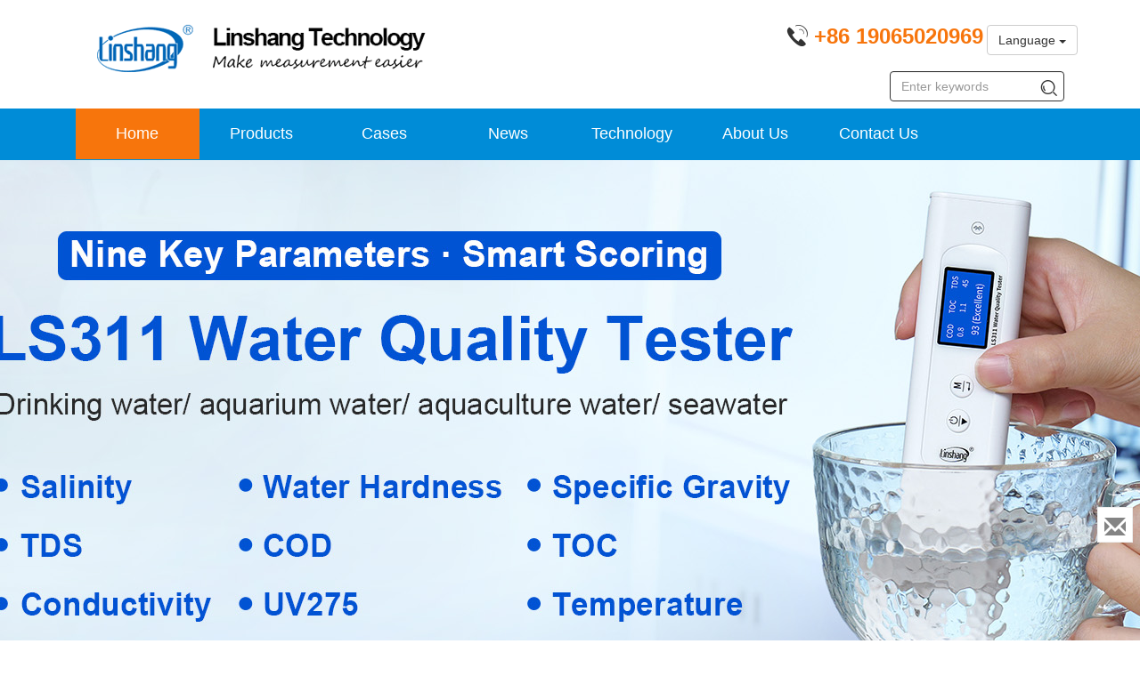

--- FILE ---
content_type: text/html; charset=utf-8
request_url: https://www.linshangtech.com/
body_size: 9469
content:
<!DOCTYPE html>
<!--[if lt IE 7]>
<html class="lt-ie9 lt-ie8 lt-ie7"> <![endif]-->
<!--[if IE 7]>
<html class="lt-ie9 lt-ie8"> <![endif]-->
<!--[if IE 8]>
<html class="lt-ie9"> <![endif]-->
<!--[if gt IE 8]><!-->
<html lang="en"><!--<![endif]-->
<head>
	<meta http-equiv="Content-Type" content="text/html; charset=UTF-8">
	<meta http-equiv="X-UA-Compatible" content="IE=edge,Chrome=1">
	<title>Transmission Meter | UV Light Meter | Coating Thickness Gauge - Linshang</title>
	<meta name="keywords" content="Transmission Meter,UV Light Meter,Coating Thickness Gauge" />
	<meta name="Description" content="Linshang Technology,as an optical instrument manufacturer,independently research and develop transmission meter,UV light meter,and coating thicknss gauge" />
	<meta name="viewport" content="width=device-width, initial-scale=1, maximum-scale=5, user-scalable=yes">
<meta name="applicable-device" content="pc,mobile">
<meta name="renderer" content="webkit">
<link rel="canonical" href="https://www.linshangtech.com/"/>
<meta charset="utf-8"/>
<link rel="shortcut icon" href="/favicon.ico">
<link href="/themes/lstek/public/assets/css/all.min.css" rel="stylesheet" type="text/css" />
<!--[if lt IE 9]>
<script src="/themes/lstek/public/assets/js/html5shiv.js"></script>
<script src="/themes/lstek/public/assets/js/respond.min.js"></script>
<![endif]-->
<script type="text/javascript">
    //全局变量
    var GV = {
        ROOT: "/",
        WEB_ROOT: "/",
        JS_ROOT: "static/js/"
    };
</script>
<!-- Google tag (gtag.js) -->
<script async src="https://www.googletagmanager.com/gtag/js?id=AW-743880057"></script>
<script async src="https://www.googletagmanager.com/gtag/js?id=G-GMBVM9JZQX"></script>
<script>
    window.dataLayer = window.dataLayer || [];
	function gtag() { dataLayer.push(arguments); }
	gtag('js', new Date());

	gtag('config', 'AW-743880057', { 'allow_enhanced_conversions': true });
	gtag('config', 'G-GMBVM9JZQX');
</script>

<script>
  window.addEventListener("DOMContentLoaded", function(event) {
	  document.querySelectorAll('a[href^="tel:"]').forEach(function(e){
		  e.addEventListener('click',function(){
			  gtag('event', 'conversion', {'send_to': 'AW-743880057/MBdgCNz0sKsDEPnq2uIC'});
		  });
	  });
  });

  //GA-4流量转化事件
  window.addEventListener('DOMContentLoaded', function(event) {
	  //tel event
	  if (document.querySelector('a[href="tel:+8619065020969"]')!=null){
		  document.querySelector('a[href="tel:+8619065020969"]').addEventListener("click", function(){
			  gtag('event', 'tel',
					  {interface: 'website'});
		  });
	  }
	
	  //email event
	  if (document.querySelector('a[href="mailto:sales29@linshangtech.com"]')!=null){
		  document.querySelector('a[href="mailto:sales29@linshangtech.com"]').addEventListener("click", function(){
			  gtag('event', 'email',
					  {interface: 'website'});
		  });
	  }
  });
</script>
<!--Consent Mode-->
<script>!function(){window.semaphore=window.semaphore||[],window.ketch=function(){window.semaphore.push(arguments)};var e=new URLSearchParams(document.location.search),n=document.createElement("script");n.type="text/javascript", n.src="https://global.ketchcdn.com/web/v3/config/shenzhen_linshang_technology_co__ltd/website_smart_tag/boot.js", n.defer=n.async=!0,document.getElementsByTagName("head")[0].appendChild(n)}();</script>
	</head>
<body>
<header class="header">
	<nav class="navbar navbar-fixed-top-ls" role="navigation">
		<div class="logo-tel">
			<div class="container">
				<div class="navbar-header">
					<button type="button" class="navbar-toggle " data-toggle="collapse" data-target="#navbar-collapse">
						<span class="sr-only">Toggle navigation</span>
						<span class="icon-bar"></span>
						<span class="icon-bar"></span>
						<span class="icon-bar"></span>
					</button>
					<a class="navbar-brand" href="/"><img
							src="/themes/lstek/public/assets/images/LSTEK-20170320_06.gif" width="234" height="60" alt="Linshang Technology, Make Measurement Easier"></a>
					<div class="tel-en"><a href="tel:+8619065020969" aria-label="Phone number">
            			<span  class="tel hidden-xs"><i	class="iconfont icon-dianhua"></i> <strong> +86 19065020969</strong></span></a>
					 
						<div class="btn-group hidden-xs">
							  <button type="button" class="btn btn-default dropdown-toggle" data-toggle="dropdown" aria-haspopup="true" aria-expanded="false">
								Language <span class="caret"></span>
							  </button>
							  <ul class="dropdown-menu">
								<li><a href="https://www.linshangtech.cn/">中文</a></li>
								<li><a href="https://www.linshangtech.com/">English</a></li>
								<li><a href="https://www.linshangtech.ru/">Pусский</a></li>
								<li><a href="https://www.linshangtech.com.tr/">Türkiye</a></li>
							  </ul>
						 </div>

					</div>
				</div>
			</div>
		</div>
		<div class="nav-menu">
			<div class="container">
				<div class="collapse navbar-collapse" id="navbar-collapse">

					<ul class="nav navbar-nav">
						<li class="current">
						<a href="/">Home</a>
						</li>
						<li class="">
            <a href="/product/" >Products<b class="right-arrow glyphicon glyphicon-menu-right hidden-sm hidden-md hidden-lg"></b></a>
            <div class="submenu" >
              <div class="container">
                <div class="submenu-col">
                 <span class="submenutitle hidden-xs">Gloss & Coating & Color</span>
                 <ul>
                   <li><a href="/colorimeter/">Colorimeter & Spectrophotometer</a></li>
                   <li><a href="/automotive-paint-meter/">Automotive Paint Meter</a></li>
                   <li><a href="/productlist1/">Gloss Meter</a></li>
                   <li><a href="/productlist2/">Coating Thickness Gauge</a></li>
                 </ul>
               </div>
				<div class="submenu-col">
				 <span class="submenutitle hidden-xs">Thickness & Hardness</span>
				 <ul>
					 <li><a href="/ultrasonic-thickness-gauge/">Ultrasonic Thickness Gauge</a></li>
					 <li><a href="/productlist15/">Hardness Tester</a></li>
				   <li><a href="/productlist7/">Glass Thickness Meter</a></li>

				 </ul>
                </div>

               <div class="submenu-col">
                 <span class="submenutitle hidden-xs">UV Meters</span>
                 <ul>
                   <li><a href="/productlist3/">UV Light Meter</a></li>
                   <li><a href="/productlist8/">UV Energy Meter</a></li>
                 </ul>
               </div>
               <div class="submenu-col">
                 <span class="submenutitle hidden-xs">Transmission Meter</span>
                 <ul>
                   <li><a href="/productlist5/">OD Light Transmittance & Haze Meter</a></li>
                   <li><a href="/productlist6/">Light Transmission Meter</a></li>
                 </ul>
               </div>
               <div class="submenu-col">
                 <span class="submenutitle hidden-xs">Window Film Tester</span>
                 <ul>
                   <li><a href="/productlist4/">Window-tint Transmission Meter</a></li>
                   <li><a href="/portable-window-tint-transmission-meters/">Portable Window-tint Transmission Meter</a></li>
                   <li><a href="/productlist9/">Thermal Insulation Demonstrator</a></li>
                 </ul>
               </div>
			   <div class="submenu-col">
                 <span class="submenutitle hidden-xs">Other</span>
                 <ul>
                   <li><a href="/productlist16/">Water Quality Tester</a></li>
					 <li><a href="/productlist17/">Illuminance & Luminance Meter</a></li>
                 </ul>
               </div>
              </div>

            </div>
						</li>
			<li>
            <a href="/cases/">Cases <b class="right-arrow glyphicon glyphicon-menu-right hidden-sm hidden-md hidden-lg"></b></a>
            <div class="submenu" >
              <div class="container">
                   <div class="submenu-col-anli">
                     <ul>
                                                <li><a href="/caseslist10/" title="Classic Application Case"  target="_new">Classic Application Case</a></li>
                                                <li><a href="/caseslist2/" title="Gloss and coating measurement"  target="_new">Gloss and coating measurement</a></li>
                                                <li><a href="/caseslist3/" title="UV intensity and energy measurement"  target="_new">UV intensity and energy measurement</a></li>
                                                <li><a href="/caseslist4/" title="Application of Solar film tester"  target="_new">Application of Solar film tester</a></li>
                                                <li><a href="/caseslist5/" title="Application of light transmittance meter"  target="_new">Application of light transmittance meter</a></li>
                         </ul></div><div class="submenu-col-anli"><ul>                       <li><a href="/caseslist6/" title="Spectrum transmission meter"  target="_new">Spectrum transmission meter</a></li>
                                                <li><a href="/caseslist7/" title="Application of glass thickness meter"  target="_new">Application of glass thickness meter</a></li>
                                                <li><a href="/caseslist8/" title="Application of  online thickness monitor"  target="_new">Application of  online thickness monitor</a></li>
                                                <li><a href="/caseslist9/" title="Application of optical density meter"  target="_new">Application of optical density meter</a></li>
                                              </ul>
                   </div>

              </div>
            </div>
						</li>
						<li>
						<a href="/news/">News<b class="right-arrow glyphicon glyphicon-menu-right hidden-sm hidden-md hidden-lg"></b></a>
						<div class="submenu hidden-sm hidden-md  hidden-lg" >
			                  <div class="container">

			                      <div class="submenu-col-tech">
			                          <ul>
			                              			                                  <li><a href="/newslist5/" title="Product News"  target="_new">Product News</a></li>
			                                  			                                  <li><a href="/newslist2/" title="Company News"  target="_new">Company News</a></li>
			                                  			                                  <li><a href="/newslist4/" title="Exhibition"  target="_new">Exhibition</a></li>
			                                  			                              </ul>
			                      </div>

			                  </div>
			              </div>
			  
						</li>
						<li>
						<a href="/tech/">Technology<b class="right-arrow glyphicon glyphicon-menu-right hidden-sm hidden-md hidden-lg"></b></a>
						<div class="submenu" >
			              <div class="container">

			                   <div class="submenu-col-tech">
			                     <ul>
			                   			                       <li><a href="/techlist5/" title="Selection Guide"  target="_new">Selection Guide</a></li>
			                   			                       <li><a href="/techlist10/" title="Frequently Asked Questions"  target="_new">Frequently Asked Questions</a></li>
			                   			                       <li><a href="/techlist9/" title="Coating Thickness Inspection"  target="_new">Coating Thickness Inspection</a></li>
			                   			                       <li><a href="/techlist2/" title="Gloss and color difference Inspection"  target="_new">Gloss and color difference Inspection</a></li>
			                   			                       <li><a href="/techlist3/" title="UV Light Inspection"  target="_new">UV Light Inspection</a></li>
			                   </ul></div><div class="submenu-col-tech"><ul>			                       <li><a href="/techlist4/" title="Solar Film Inspection"  target="_new">Solar Film Inspection</a></li>
			                   			                       <li><a href="/techlist6/" title="Optical Density Inspection"  target="_new">Optical Density Inspection</a></li>
			                   			                       <li><a href="/techlist7/" title="Glass Thickness Inspection"  target="_new">Glass Thickness Inspection</a></li>
			                   			                       <li><a href="/techlist8/" title="Online Thickness Inspection"  target="_new">Online Thickness Inspection</a></li>
			                   			                       <li><a href="/techlist11/" title="Light Transmission Inspection"  target="_new">Light Transmission Inspection</a></li>
			                   </ul></div><div class="submenu-col-tech"><ul>			                       <li><a href="/techlist12/" title="Hardness and thickness Inspection"  target="_new">Hardness and thickness Inspection</a></li>
			                   			                       <li><a href="/techlist13/" title="Illuminance &amp; Luminance Inspection"  target="_new">Illuminance &amp; Luminance Inspection</a></li>
			                   			                     </ul>
			                   </div>
			              </div>
			            </div>
						</li>
						<li>
						<a href="/aboutls.html">About Us</a>
						</li>
						<li>
						<a href="/contact.html">Contact Us</a>
						</li>

						<li class="visible-xs">
						  <div class="btn-group visible-xs">
							  <button type="button" class="btn btn-default dropdown-toggle" data-toggle="dropdown" aria-haspopup="true" aria-expanded="false" style="z-index: 9999;border: none">
								Language <span class="caret"></span>
							  </button>
							  <ul class="dropdown-menu">
								<li><a href="https://www.linshangtech.cn/">中文</a></li>
								<li><a href="https://www.linshangtech.com/">English</a></li>
								<li><a href="https://www.linshangtech.ru/">Pусский</a></li>
								<li><a href="https://www.linshangtech.com.tr/">Türkiye</a></li>
							  </ul>
						 </div>
              			</li>

					</ul>
					<div class="nav navbar-nav searchbox">
						<form class="form-inline navbar-form" action="/portal/search/index" method="get">
							<div class="form-search">
								<input class="form-control" name="keyword" type="text" id="keyword" value="" placeholder="Enter keywords">
								<button class="iconfont icon-sousuo" name="search"></button>
							</div>
						</form>
					</div>
				</div>
			</div>
		</div>

	</nav>
</header>


<div class="swiper-container index-focus">
	
	<div id="index-focus" class="carousel slide carousel-focus" data-ride="carousel">
		<ol class="carousel-indicators">
			
				<li data-target="#index-focus" data-slide-to="0" class="active" ></li>
			

				<li data-target="#index-focus" data-slide-to="1" class="" ></li>
			

				<li data-target="#index-focus" data-slide-to="2" class="" ></li>
			
		</ol>
		<div class="carousel-inner" role="listbox">
			
				<div class="item active">
					<a href="https://www.linshangtech.com/product/ls311-water-quality-tester.html" target="_blank">
						<div class="carousel-img" style="background-image: url(https://images.linshangtech.com/banner/ls311-water-quality-tester-25122401.jpg)"></div>
						
					</a>
				</div>
			

				<div class="item">
					<a href="https://www.linshangtech.com/product/ls335-spectral-illuminance-meter.html" target="_blank">
						<div class="carousel-img" style="background-image: url(https://images.linshangtech.com/banner/ls335-spectral-illuminance-meter-25121501.jpg)"></div>
						
					</a>
				</div>
			

				<div class="item">
					<a href="https://www.linshangtech.com/product/ls256-ultrasonic-hardness-tester.html" target="_blank">
						<div class="carousel-img" style="background-image: url(https://images.linshangtech.com/banner/ls256-ultrasonic-hardness-tester-25112001.jpg)"></div>
						
					</a>
				</div>
			
		</div>
		<a class="left carousel-control" href="#index-focus" role="button" data-slide="prev">
			<span class="icon-prev fa fa-chevron-left" aria-hidden="true"></span>
			<span class="sr-only">Previous</span>
		</a>
		<a class="right carousel-control" href="#index-focus" role="button" data-slide="next">
			<span class="icon-next fa fa-chevron-right" aria-hidden="true"></span>
			<span class="sr-only">Next</span>
		</a>
	</div>
	
</div>

<section id="index-about">
	<div class="container">
		<div class="row">
			<div class="col-xs-12">
				<h2>About Linshang</h2>
			</div>
			<div class="pic col-xs-12 col-sm-6 col-md-6 col-lg-6">
				<picture>
					<source media="(min-width:768px)" type="image/webp" srcset="https://images.linshangtech.com/other/home-image.jpg-webp.webp"/>
					<source media="(max-width:768px)" type="image/webp" srcset="https://images.linshangtech.com/other/home-image.jpg-webpm.webp"/>
					<img src="https://images.linshangtech.com/other/home-image.jpg" alt="Linshang Technology"/>
				</picture>
			</div>
			<div class="text col-xs-12  col-sm-6 col-md-6 col-lg-6"><p>Shenzhen Linshang Technology Co., Ltd.&nbsp; is a leading manufacturer of measuring instruments. Established on June 16, 2008, LInshang boasts its independent and strong design, research and development, production and sales of a wide range of measuring instruments. Our own trademark &quot;Linshang&quot; was registered in 2010. At present, the company&#39;s self-developed products have obtained more than 110 national patents and industry standard certification.</p><p>Linshang specializes in five main categories: solar film measurement, optical transmittance, ultraviolet measurement,&nbsp; gloss&nbsp; and coating thickness measurement, hardness and thickness measurement. Our products consists of Solar Film Transmission Meter, Spectrum Transmission Meter, Light Transmittance Meter, UV Energy Meter, UV Light Meter, Glass Thickness Meter, Gloss meter, Coating thickness gauge, Ultrasonic thickness gauge, Vacuum coating online thickness monitor, Colorimeter, Hardness tester, Water quality tester,&nbsp;Illuminance meter,&nbsp;etc.</p></div>
			<div class="morelink col-xs-12  col-sm-6 col-md-6 col-lg-6 pull-right text-right">
				<a href="/contact.html#services" class="btn btn-primary" title="After Service" rel="nofollow">After Service</a>
				<a href="/aboutls.html#zizhi" class="btn btn-primary" title="Certificates" rel="nofollow">Certificates</a>
				<a href="/aboutls.html" class="btn btn-primary" title="About Us" rel="nofollow">About Us</a>
			</div>
		</div>
	</div>
</section>

<section id="index-product">
	<div class="container">
		<div class="row">
			<div class="col-xs-8 col-sm-6 col-md-6 col-lg-6">
				<h2 class="subtitle"><i class="iconfont icon-New-Tag"></i><span>New Products</span></h2>
			</div>
			<div class="col-xs-4 col-sm-6 col-md-6 col-lg-6 text-right index-more"><a href="/product/" title="More products" class="btn btn-primary">More+</a></div>
		</div>
		<div class="row">
							<div class="col-xs-12 col-sm-4 col-md-4">
					<div class="thumbnail">
						<a href="/product/ls256-ultrasonic-hardness-tester.html" title="LS256 Ultrasonic Hardness Tester">
							<picture>
								<source type="image/avif" srcset="https://images.linshangtech.com/product191226/ls256-ultrasonic-hardness-tester-25110501.jpg-avif.avif"/>
								<img src="https://images.linshangtech.com/product191226/ls256-ultrasonic-hardness-tester-25110501.jpg" alt="LS256 Ultrasonic Hardness Tester"  width="430" height="266"/>
							</picture>
						</a>
						<div class="caption">
							<h3><a href="/product/ls256-ultrasonic-hardness-tester.html" title="LS256 Ultrasonic Hardness Tester">LS256 Ultrasonic Hardness Tester</a></h3>
							<p class="profile">
Integrated design + Two probes
Small indentation, non-destructive measurement
Easy operation for measuring flat, small, or irregular parts
High precision, good repeatability
</p>
							<p class="detailbtn"><a href="/product/ls256-ultrasonic-hardness-tester.html" class="btn btn-primary" role="button"  title="LS256 Ultrasonic Hardness Tester" rel="nofollow">Details &gt;&gt; </a>  </p>
						</div>
					</div>
				</div>
							<div class="col-xs-12 col-sm-4 col-md-4">
					<div class="thumbnail">
						<a href="/product/ls335-spectral-illuminance-meter.html" title="LS335 Spectral Illuminance Meter">
							<picture>
								<source type="image/avif" srcset="https://images.linshangtech.com/product191226/ls335-spectral-illuminance-meter-25112101.jpg-avif.avif"/>
								<img src="https://images.linshangtech.com/product191226/ls335-spectral-illuminance-meter-25112101.jpg" alt="LS335 Spectral Illuminance Meter"  width="430" height="266"/>
							</picture>
						</a>
						<div class="caption">
							<h3><a href="/product/ls335-spectral-illuminance-meter.html" title="LS335 Spectral Illuminance Meter">LS335 Spectral Illuminance Meter</a></h3>
							<p class="profile">
Color touchscreen with clear, intuitive interface
Measures Lux, CCT, CRI and PPFD
Spectral curve display for rapid identification of full-spectrum LED lights
High precision, compliant with national metrology standards
</p>
							<p class="detailbtn"><a href="/product/ls335-spectral-illuminance-meter.html" class="btn btn-primary" role="button"  title="LS335 Spectral Illuminance Meter" rel="nofollow">Details &gt;&gt; </a>  </p>
						</div>
					</div>
				</div>
							<div class="col-xs-12 col-sm-4 col-md-4">
					<div class="thumbnail">
						<a href="/product/ls372-portable-colorimeter.html" title="LS372 45°/0° Portable Colorimeter">
							<picture>
								<source type="image/avif" srcset="https://images.linshangtech.com/product191226/ls372-colorimeter-25091801.jpg-avif.avif"/>
								<img src="https://images.linshangtech.com/product191226/ls372-colorimeter-25091801.jpg" alt="LS372 45°/0° Portable Colorimeter"  width="430" height="266"/>
							</picture>
						</a>
						<div class="caption">
							<h3><a href="/product/ls372-portable-colorimeter.html" title="LS372 45°/0° Portable Colorimeter">LS372 45°/0° Portable Colorimeter</a></h3>
							<p class="profile">
4mm aperture, designed for printing industry
D50 standard lighting conditions, in line with ISO standards
3.5-inch smart touch screen
Built-in multiple standard electronic color cards
High precision, national first-class machine
</p>
							<p class="detailbtn"><a href="/product/ls372-portable-colorimeter.html" class="btn btn-primary" role="button"  title="LS372 45°/0° Portable Colorimeter" rel="nofollow">Details &gt;&gt; </a>  </p>
						</div>
					</div>
				</div>
					</div>
	</div>
</section>
<section id="index-hot-product">
	<div class="container">
		<div class="row">
			<div class="col-xs-8 col-sm-6 col-md-6 col-lg-6">
				<h2 class="subtitle"><i class="iconfont icon-thumbs-up"></i><span>Recommend Products</span></h2>
			</div>
			<div class="col-xs-4 col-sm-6 col-md-6 col-lg-6 text-right index-more"><a href="/product/" title="More products" class="btn btn-primary">More+</a></div>
		</div>
		<div class="row">
							<div class="col-xs-12 col-sm-3 col-md-3">
					<div class="thumbnail"><a href="/product/ls226.html" title="LS226 Coating Thickness Gauge">
						<picture>
							<source  type="image/avif" srcset="https://images.linshangtech.com/product/22625032840.jpg-avif.avif"/>
							<img src="https://images.linshangtech.com/product/22625032840.jpg" alt="LS226 Coating Thickness Gauge" width="320" height="197"/>
						</picture>
					</a>
						<div class="caption">
							<h3><a href="/product/ls226.html" title="LS226 Coating Thickness Gauge">LS226 Coating Thickness Gauge</a></h3>
						</div>
					</div>
				</div>
							<div class="col-xs-12 col-sm-3 col-md-3">
					<div class="thumbnail"><a href="/product/ls311-water-quality-tester.html" title="LS311 Water Quality Tester">
						<picture>
							<source  type="image/avif" srcset="https://images.linshangtech.com/product191226/ls311-water-quality-tester-25121001.jpg-avif.avif"/>
							<img src="https://images.linshangtech.com/product191226/ls311-water-quality-tester-25121001.jpg" alt="LS311 Water Quality Tester" width="320" height="197"/>
						</picture>
					</a>
						<div class="caption">
							<h3><a href="/product/ls311-water-quality-tester.html" title="LS311 Water Quality Tester">LS311 Water Quality Tester</a></h3>
						</div>
					</div>
				</div>
							<div class="col-xs-12 col-sm-3 col-md-3">
					<div class="thumbnail"><a href="/product/LS128_EN.html" title="LS128 UV LED Energy Meter">
						<picture>
							<source  type="image/avif" srcset="https://images.linshangtech.com/product/12825031913.jpg-avif.avif"/>
							<img src="https://images.linshangtech.com/product/12825031913.jpg" alt="LS128 UV LED Energy Meter" width="320" height="197"/>
						</picture>
					</a>
						<div class="caption">
							<h3><a href="/product/LS128_EN.html" title="LS128 UV LED Energy Meter">LS128 UV LED Energy Meter</a></h3>
						</div>
					</div>
				</div>
							<div class="col-xs-12 col-sm-3 col-md-3">
					<div class="thumbnail"><a href="/product/ls332-luminance-meter.html" title="LS332 Luminance Meter">
						<picture>
							<source  type="image/avif" srcset="https://images.linshangtech.com/product191226/332-luminance-meter-25070201.jpg-avif.avif"/>
							<img src="https://images.linshangtech.com/product191226/332-luminance-meter-25070201.jpg" alt="LS332 Luminance Meter" width="320" height="197"/>
						</picture>
					</a>
						<div class="caption">
							<h3><a href="/product/ls332-luminance-meter.html" title="LS332 Luminance Meter">LS332 Luminance Meter</a></h3>
						</div>
					</div>
				</div>
					</div>
	</div>
</section>
<section id="index_article">
	<div class="container">
		<div class="row">
			<div class="col-xs-12 col-sm-6 col-md-6">
				<div class="row article_title">
					<div class="col-xs-8 col-sm-6">
						<h2 class="subtitle"><i class="iconfont icon-news"></i><span>News</span></h2>
					</div>
					<div class="col-xs-4 col-sm-6 text-right index-more"><a href="/news/" title="more news" >More+</a></div>
					<div class="col-xs-12"><div class="brd-b-1"></div></div>
				</div>
				<div class="row">
					<div class="col-xs-12">
						<ul>
															<li><a href="/news/news88.html" title="New Product Launch: Linshang LS311 Water Quality Tester Measures 9 Water Quality Parameters!">New Product Launch: Linshang LS311 Water Quality Tester Measures 9 Water Quality Parameters!</a>
									<span>2025-12-24</span>
								</li>
															<li><a href="/news/news87.html" title="Linshang LS335 Touchscreen Spectral Illuminance Meter – Officially Launched!">Linshang LS335 Touchscreen Spectral Illuminance Meter – Officially Launched!</a>
									<span>2025-12-08</span>
								</li>
															<li><a href="/news/news86.html" title="Linshang Ultrasonic Hardness Tester Launched: Achieving Portable, Non-destructive Hardness Measurement">Linshang Ultrasonic Hardness Tester Launched: Achieving Portable, Non-destructive Hardness Measurement</a>
									<span>2025-11-20</span>
								</li>
													</ul>
					</div>
				</div>
				<div class="row article_title">
					<div class="col-xs-8 col-sm-6">
						<h2 class="subtitle"><i class="iconfont icon-anli"></i><span>Cases</span></h2>
					</div>
					<div class="col-xs-4 col-sm-6 text-right index-more"><a href="/cases/" title="More Cases" >More+</a></div>
					<div class="col-xs-12"><div class="brd-b-1"></div></div>
				</div>
				<div class="row">
					<div class="col-xs-12">
						<ul>
															<li><a href="/cases/case96.html" title="Linshang Coating Thickness Gauge Application In Different Industries">Linshang Coating Thickness Gauge Application In Different Industries</a>
									<span>2019-11-13</span>
								</li>
															<li><a href="/cases/case95.html" title="Car Paint Thickness Gauge Test Ford Mustang ">Car Paint Thickness Gauge Test Ford Mustang </a>
									<span>2019-11-08</span>
								</li>
															<li><a href="/cases/case94.html" title="Paint Thickness Meter Test Toyota Crown ">Paint Thickness Meter Test Toyota Crown </a>
									<span>2019-11-08</span>
								</li>
													</ul>
					</div>
				</div>
			</div>
			<div class="col-xs-12 col-sm-6 col-md-6">
				<div class="row article_title">
					<div class="col-xs-8 col-sm-6">
						<h2 class="subtitle"><i class="iconfont icon-jishu-line"></i><span>Technical Articles</span></h2>
					</div>
					<div class="col-xs-4 col-sm-6 text-right index-more"><a href="/tech/"  title="more technical articles" >More+</a></div>
					<div class="col-xs-12"><div class="brd-b-1"></div></div>
				</div>
				<div class="row">
					<div class="col-xs-12">
						<ul>
															<li><a href="/tech/what-is-a-lux-meter-tech1526.html" title="What Is a Lux Meter? How to Measure Illumination Accurately">What Is a Lux Meter? How to Measure Illumination Accurately</a>
									<span>2025-12-31</span>
								</li>
															<li><a href="/tech/ultrasonic-hardness-tester-tech1525.html" title="What Is An Ultrasonic Hardness Tester?">What Is An Ultrasonic Hardness Tester?</a>
									<span>2025-12-25</span>
								</li>
															<li><a href="/tech/colorimeter-spectrophotometer-in-printing-packaging-tech1524.html" title="What Is a Colorimeter / Spectrophotometer in Printing and Packaging?">What Is a Colorimeter / Spectrophotometer in Printing and Packaging?</a>
									<span>2025-10-23</span>
								</li>
															<li><a href="/tech/best-light-meter-lux-meter-manufacturer-tech1514.html" title="The Best Light meter &amp; Lux meter Manufacturer in China">The Best Light meter &amp; Lux meter Manufacturer in China</a>
									<span>2025-10-23</span>
								</li>
															<li><a href="/tech/spectrophotometer-for-plastic-color-matching-tech1523.html" title="How to Use a Spectrophotometer for Plastic Color Matching">How to Use a Spectrophotometer for Plastic Color Matching</a>
									<span>2025-09-30</span>
								</li>
															<li><a href="/tech/liquid-colorimeters-oil-pharma-tech1522.html" title="Liquid Colorimeter for Oil &amp; Pharma Color Measuring">Liquid Colorimeter for Oil &amp; Pharma Color Measuring</a>
									<span>2025-09-03</span>
								</li>
															<li><a href="/tech/fabric-colorimeter-in-textile-industry-tech1521.html" title="A Fabric Colorimeter in the Textile Industry">A Fabric Colorimeter in the Textile Industry</a>
									<span>2025-09-02</span>
								</li>
															<li><a href="/tech/liquid-colorimeter-tech1520.html" title="Liquid Colorimeter: Accurate Liquid Color Measurement">Liquid Colorimeter: Accurate Liquid Color Measurement</a>
									<span>2025-09-02</span>
								</li>
													</ul>
					</div>
				</div>
			</div>
		</div>
	</div>
</section>
<footer>
	<div id="footnav-pc" class="footernav">
		<div class="container">
						<div class="row">
				<div class="col-xs-12 col-sm-2 col-md-4" style="display: inline-block;width: 38%">
					<div class="footermenu-item">
						<h3><b>PRODUCTS</b><i class="iconfont icon-add-pluss-"></i></h3>
						<div class="row hidden-xs">
															<div class="col-md-6 col-xs-12 col-lg-6">
									<a href="/productlist1/" title="Gloss Meter"  target="_new">Gloss Meter</a>
								</div>
															<div class="col-md-6 col-xs-12 col-lg-6">
									<a href="/productlist2/" title="Coating Thickness Gauge"  target="_new">Coating Thickness Gauge</a>
								</div>
															<div class="col-md-6 col-xs-12 col-lg-6">
									<a href="/automotive-paint-meter/" title="Automotive Paint Meter"  target="_new">Automotive Paint Meter</a>
								</div>
															<div class="col-md-6 col-xs-12 col-lg-6">
									<a href="/colorimeter/" title="Colorimeter &amp; Spectrophotometer"  target="_new">Colorimeter &amp; Spectrophotometer</a>
								</div>
															<div class="col-md-6 col-xs-12 col-lg-6">
									<a href="/ultrasonic-thickness-gauge/" title="Ultrasonic Thickness Gauge"  target="_new">Ultrasonic Thickness Gauge</a>
								</div>
															<div class="col-md-6 col-xs-12 col-lg-6">
									<a href="/productlist15/" title="Hardness Tester"  target="_new">Hardness Tester</a>
								</div>
															<div class="col-md-6 col-xs-12 col-lg-6">
									<a href="/productlist7/" title="Glass Thickness Meter"  target="_new">Glass Thickness Meter</a>
								</div>
															<div class="col-md-6 col-xs-12 col-lg-6">
									<a href="/productlist3/" title="UV Light Meter"  target="_new">UV Light Meter</a>
								</div>
															<div class="col-md-6 col-xs-12 col-lg-6">
									<a href="/productlist8/" title="UV Energy Meter"  target="_new">UV Energy Meter</a>
								</div>
															<div class="col-md-6 col-xs-12 col-lg-6">
									<a href="/productlist4/" title="Transmission Meter"  target="_new">Transmission Meter</a>
								</div>
															<div class="col-md-6 col-xs-12 col-lg-6">
									<a href="/portable-window-tint-transmission-meters/" title="Portable Window-tint Transmission Meters"  target="_new">Portable Window-tint Transmission Meters</a>
								</div>
															<div class="col-md-6 col-xs-12 col-lg-6">
									<a href="/productlist9/" title="Thermal Insulation Demonstrator"  target="_new">Thermal Insulation Demonstrator</a>
								</div>
															<div class="col-md-6 col-xs-12 col-lg-6">
									<a href="/productlist5/" title="OD  Light Transmittance and Haze Meter"  target="_new">OD  Light Transmittance and Haze Meter</a>
								</div>
															<div class="col-md-6 col-xs-12 col-lg-6">
									<a href="/productlist6/" title="Light Transmission Meter"  target="_new">Light Transmission Meter</a>
								</div>
															<div class="col-md-6 col-xs-12 col-lg-6">
									<a href="/productlist16/" title="Water Quality Tester"  target="_new">Water Quality Tester</a>
								</div>
															<div class="col-md-6 col-xs-12 col-lg-6">
									<a href="/productlist17/" title="Illuminance Meter"  target="_new">Illuminance Meter</a>
								</div>
															<div class="col-md-6 col-xs-12 col-lg-6">
									<a href="/productlist10/" title="Discontinued Product"  target="_new">Discontinued Product</a>
								</div>
													</div>
					</div>
				</div>
				<div class="col-xs-12  col-sm-2 col-md-2" style="display: inline-block;width: 24%">
					<div class="footermenu-item">
						<h3><b>CASES</b><i class="iconfont icon-add-pluss-"></i></h3>
						<div class="row hidden-xs">
															<div class="col-xs-12 col-md-12 col-lg-12">
									<a href="/caseslist10/" title="Classic Application Case"  target="_new">Classic Application Case</a><br>
								</div>
															<div class="col-xs-12 col-md-12 col-lg-12">
									<a href="/caseslist2/" title="Gloss and coating measurement"  target="_new">Gloss and coating measurement</a><br>
								</div>
															<div class="col-xs-12 col-md-12 col-lg-12">
									<a href="/caseslist3/" title="UV intensity and energy measurement"  target="_new">UV intensity and energy measurement</a><br>
								</div>
															<div class="col-xs-12 col-md-12 col-lg-12">
									<a href="/caseslist4/" title="Application of Solar film tester"  target="_new">Application of Solar film tester</a><br>
								</div>
															<div class="col-xs-12 col-md-12 col-lg-12">
									<a href="/caseslist5/" title="Application of light transmittance meter"  target="_new">Application of light transmittance meter</a><br>
								</div>
															<div class="col-xs-12 col-md-12 col-lg-12">
									<a href="/caseslist6/" title="Spectrum transmission meter"  target="_new">Spectrum transmission meter</a><br>
								</div>
															<div class="col-xs-12 col-md-12 col-lg-12">
									<a href="/caseslist7/" title="Application of glass thickness meter"  target="_new">Application of glass thickness meter</a><br>
								</div>
															<div class="col-xs-12 col-md-12 col-lg-12">
									<a href="/caseslist8/" title="Application of  online thickness monitor"  target="_new">Application of  online thickness monitor</a><br>
								</div>
															<div class="col-xs-12 col-md-12 col-lg-12">
									<a href="/caseslist9/" title="Application of optical density meter"  target="_new">Application of optical density meter</a><br>
								</div>
													</div>
					</div>
				</div>
				<div class="col-xs-12 col-sm-2 col-md-2" style="display: inline-block;width: 8%" >
					<div class="footermenu-item">
						<h3><b>NEWS</b><i class="iconfont icon-add-pluss-"></i></h3>
						<div class="row hidden-xs">
															<div class="col-xs-12 col-md-12 col-lg-12">
									<a href="/newslist5/" title="Product News"   target="_new">Product News</a><br>
								</div>
															<div class="col-xs-12 col-md-12 col-lg-12">
									<a href="/newslist2/" title="Company News"   target="_new">Company News</a><br>
								</div>
															<div class="col-xs-12 col-md-12 col-lg-12">
									<a href="/newslist4/" title="Exhibition"   target="_new">Exhibition</a><br>
								</div>
													</div>
					</div>
				</div>
				<div class="col-xs-12 col-sm-2 col-md-2" style="display: inline-block;width: 20%">
					<div class="footermenu-item">
						<h3><b>TECHNOLOGY</b><i class="iconfont icon-add-pluss-"></i></h3>
						<div class="row hidden-xs">
															<div class="col-xs-12 col-md-12 col-lg-12">
									<a href="/techlist5/" title="Selection Guide"  target="_new">Selection Guide</a><br>
								</div>
															<div class="col-xs-12 col-md-12 col-lg-12">
									<a href="/techlist10/" title="Frequently Asked Questions"  target="_new">Frequently Asked Questions</a><br>
								</div>
															<div class="col-xs-12 col-md-12 col-lg-12">
									<a href="/techlist9/" title="Coating Thickness Inspection"  target="_new">Coating Thickness Inspection</a><br>
								</div>
															<div class="col-xs-12 col-md-12 col-lg-12">
									<a href="/techlist2/" title="Gloss and color difference Inspection"  target="_new">Gloss and color difference Inspection</a><br>
								</div>
															<div class="col-xs-12 col-md-12 col-lg-12">
									<a href="/techlist3/" title="UV Light Inspection"  target="_new">UV Light Inspection</a><br>
								</div>
															<div class="col-xs-12 col-md-12 col-lg-12">
									<a href="/techlist4/" title="Solar Film Inspection"  target="_new">Solar Film Inspection</a><br>
								</div>
															<div class="col-xs-12 col-md-12 col-lg-12">
									<a href="/techlist6/" title="Optical Density Inspection"  target="_new">Optical Density Inspection</a><br>
								</div>
															<div class="col-xs-12 col-md-12 col-lg-12">
									<a href="/techlist7/" title="Glass Thickness Inspection"  target="_new">Glass Thickness Inspection</a><br>
								</div>
															<div class="col-xs-12 col-md-12 col-lg-12">
									<a href="/techlist8/" title="Online Thickness Inspection"  target="_new">Online Thickness Inspection</a><br>
								</div>
															<div class="col-xs-12 col-md-12 col-lg-12">
									<a href="/techlist11/" title="Light Transmission Inspection"  target="_new">Light Transmission Inspection</a><br>
								</div>
															<div class="col-xs-12 col-md-12 col-lg-12">
									<a href="/techlist12/" title="Hardness and thickness Inspection"  target="_new">Hardness and thickness Inspection</a><br>
								</div>
															<div class="col-xs-12 col-md-12 col-lg-12">
									<a href="/techlist13/" title="Illuminance &amp; Luminance Inspection"  target="_new">Illuminance &amp; Luminance Inspection</a><br>
								</div>
													</div>
					</div>
				</div>

				<div class="col-xs-12 col-sm-2 col-md-2"  style="display: inline-block;width: 10%" >
					<div class="footermenu-item">
						<h3><b>ABOUT US</b><i class="iconfont icon-add-pluss-"></i></h3>
						<div class="row hidden-xs">
															<div class="col-xs-12 col-md-12 col-lg-12">
									<a href="/aboutls.html" title="About Linshang"  target="_new"  rel="nofollow">About Linshang</a><br>
								</div>
															<div class="col-xs-12 col-md-12 col-lg-12">
									<a href="/history.html" title="History"  target="_new"  rel="nofollow">History</a><br>
								</div>
															<div class="col-xs-12 col-md-12 col-lg-12">
									<a href="/certificate.html" title="Certificate"  target="_new"  rel="nofollow">Certificate</a><br>
								</div>
															<div class="col-xs-12 col-md-12 col-lg-12">
									<a href="/r-and-d.html" title="Research &amp; Development"  target="_new"  rel="nofollow">Research &amp; Development</a><br>
								</div>
															<div class="col-xs-12 col-md-12 col-lg-12">
									<a href="/production.html" title="Production"  target="_new"  rel="nofollow">Production</a><br>
								</div>
															<div class="col-xs-12 col-md-12 col-lg-12">
									<a href="/exhibition.html" title="Exhibition"  target="_new"  rel="nofollow">Exhibition</a><br>
								</div>
															<div class="col-xs-12 col-md-12 col-lg-12">
									<a href="/culture.html" title="Culture"  target="_new"  rel="nofollow">Culture</a><br>
								</div>
													</div>
					</div>
				</div>
			</div>
		</div>
	</div>

	<div class="bottomnav">
		<div class="container">
			<div class="navlink">
				<a href="/">Home</a> &nbsp; | &nbsp; <a href="/product/">Products</a>
				&nbsp; | &nbsp; <a href="/copyright.html" rel="nofollow">Copyright</a>
				| &nbsp; <a href="/contact.html#services" rel="nofollow">After service</a>
				| &nbsp; <a href="/contact.html#calibration" rel="nofollow">Calibration</a>
				&nbsp; | &nbsp; <a href="/sitemap.html">Sitemap</a> &nbsp; | &nbsp; <a   href="/contact.html" rel="nofollow" data-email="sales@linshangtech.com">Contact Us</a> &nbsp; <a href="/sitemap.xml" target="_blank">XML</a> &nbsp; <a href="/rss.xml" target="_blank">RSS</a><br> CopyRights &copy; 2021
				Shenzhen Linshang Technology Co., Ltd. &nbsp;
				 <a
						onClick="window.open('https://beian.miit.gov.cn/')"
						target="_blank" rel="nofollow"> 粤ICP备10033106号</a> 				&nbsp;<a href="https://www.facebook.com/linshang2008" target="_blank" rel="nofollow noopener noreferrer" aria-label="Facebook">
					<i class="iconfont icon-icomoonfacebook"></i>
				</a>				&nbsp;
				<a href="https://twitter.com/linshangtech" target="_blank" rel="nofollow noopener noreferrer" aria-label="twitter">
					<i class="iconfont icon-twitter"></i>
				</a>				&nbsp;
				<a href="https://www.youtube.com/channel/UC0oYqL5B81M6wg3e3BnSy8g" target="_blank" rel="nofollow noopener noreferrer"  aria-label="youtube">
					<i class="iconfont icon-youtube1"></i>
				</a>
				
				 
			</div>
			<div class="mobile-gap-bottom"></div>
		</div>
	</div>
	<div class="mobile-tar">
		<a id="to_home_page"  rel="nofollow">
			<div class="mobile-tar-item">
				<i class="iconfont icon-home"></i>
				<div>HOME</div>
			</div>
		</a>
		<a id="to-tel" href="tel:+8619065020969" rel="nofollow">
			<div class="mobile-tar-item">
				<i class="iconfont icon-dianhua"></i>
				<div >CONTACT</div>
			</div>
		</a>

		<a id="buy-now" href="https://linshangtech.taobao.com" rel="nofollow">
			<div class="mobile-tar-item">
				<i class="iconfont icon-Shoppingcartadd"></i>
				<div >BUY</div>
			</div>
		</a>

		<a id="to-email" href="/contact.html#request-form" target="_blank" rel="nofollow">
			<div class="mobile-tar-item">
				<i class="iconfont icon-Send-Mail"></i>
				<div >EMAIL</div>
			</div>
		</a>
	</div>
</footer>

<div class="floatbar" style="margin-top: -150px;">
	
	<div class="floatbar-item enquiry">
		<a href="/contact.html#request-form" class="floatbar-btn" aria-label="Enquiry">
			<i class="glyphicon glyphicon-envelope"></i>
			<p>Enquiry</p>
		</a>
			</div>

	<div class="floatbar-item hover-item floatbtn-item-top" style="display:none;">
		<a href="javascript:void(0);" class="floatbar-btn backtotop">
			<i class="glyphicon glyphicon-chevron-up"></i>
			<p>
				TOP
			</p>
		</a>
	</div>
</div>
<script src="/themes/lstek/public/assets/js/require.js" data-main="/themes/lstek/public/assets/js/main" defer async="true" ></script>
<script>

  window.addEventListener("DOMContentLoaded", function(event) {
      document.querySelectorAll('a[href^="tel:"]').forEach(function(e){
          e.addEventListener('click',function(){
              gtag('event', 'conversion', {'send_to': 'AW-743880057/MBdgCNz0sKsDEPnq2uIC'});
          });
      });
  });

  //GA-4流量转化事件
  window.addEventListener('DOMContentLoaded', function(event) {
      //tel event
      if (document.querySelector('a[href="tel:+8619065020969"]')!=null){
          document.querySelector('a[href="tel:+8619065020969"]').addEventListener("click", function(){
              gtag('event', 'tel',
                  {interface: 'website'});
          });
      }

      //email event
      if (document.querySelector('a[href="mailto:sales29@linshangtech.com"]')!=null){
          document.querySelector('a[href="mailto:sales29@linshangtech.com"]').addEventListener("click", function(){
              gtag('event', 'email',
                  {interface: 'website'});
          });
      }

      //form submission event
      if(window.location.href.indexOf('/feedback/submitpage')>0){
          if(document.referrer.indexOf('/product/')>0){
              gtag('event', 'form',
                  {interface: 'website'});
          }
      }
  });

</script>
</body>
</html>


--- FILE ---
content_type: application/javascript
request_url: https://www.linshangtech.com/themes/lstek/public/assets/js/main.js
body_size: 3046
content:
require.config({
    paths: {
        "jquery": "/themes/lstek/public/assets/js/jquery-3.6.1.min",
        "bootstrap": "/themes/lstek/public/assets/js/bootstrap.min",
        "fancybox": "/themes/lstek/public/assets/js/jquery.fancybox.min",
    },
    // shim依赖配置
    shim: {
        'bootstrap': ['jquery'],
        'fancybox': ['jquery'],
    }
});

require(['jquery', 'bootstrap','fancybox'], function ($, undefined,undefined) {
//初始配置
    var Config = requirejs.s.contexts._.config.config;
    //将Config渲染到全局
    window.Config = Config;
    // 配置语言包的路径
    var paths = {};
    require.config({paths: paths});

    // 初始化
    $(function () {
        $('input[name=keyword]').keydown(function(e) {
            if (e.keyCode == 13) {
                txt = encodeURIComponent($("input[name=keyword]").val());
                location.href = "/portal/search/index/keyword/" + txt ;
            }
        });

        $('input[name=search]').click(function(e){
            txt = encodeURIComponent($('input[name=keyword]').val());
            if(txt==""){alert("Enter keywords")}else{location.href = "/portal/search/index/keyword/" + txt ;}
        });
        $('button[name=search]').click(function(e){
            txt = encodeURIComponent($('input[name=keyword]').val());
            if(txt==""){alert("Enter keywords")}else{location.href = "/portal/search/index/keyword/" + txt ;}
        });
        $('.search-input').click(function(e){
            txt = encodeURIComponent($('input[name=keyword]').val());
            if(txt==""){alert("Enter keywords")}else{location.href = "/portal/search/index/keyword/" + txt ;}
        });

        $('input[name=keyword_searchpage]').keydown(function(e) {
            if (e.keyCode == 13) {
                txt = encodeURIComponent($("input[name=keyword_searchpage]").val());
                location.href = "/portal/search?keyword=" + txt +'/';
            }
        });

        $('input[name=searchpage]').click(function(e){
            txt = encodeURIComponent($('input[name=keyword_searchpage]').val());
            if(txt==""){alert("Enter keywords")}else{location.href = "/portal/search/index/keyword/" + txt ;}
        });

        $("img").each(function(i) {
            //判断picture>img及img本身没有链接
            if (!this.parentNode.parentNode.href && !this.parentNode.href && !$(this).hasClass('captcha')) {
                $(this).wrap("<a href='" + this.src + "' data-fancybox='fancybox' data-caption='" + this.alt + "'></a>")
            }
        });

        $("[data-fancybox]").fancybox();

        $(".various").fancybox({
            maxWidth	: 800,
            maxHeight	: 600,
            fitToView	: false,
            width		: '70%',
            height		: '70%',
            autoSize	: false,
            closeClick	: false,
            openEffect	: 'none',
            closeEffect	: 'none'
        });

        //回到顶部
        $(document).on("click", ".backtotop", function () {
            $('body,html').animate({scrollTop: 0}, 300);
            return false;
        });

        //浮动操作框
        if ($(".floatbtn-item-top").length > 0) {
            $(window).scroll(function () {
                if ($(this).scrollTop() > $("header").height()) {
                    $(".floatbtn-item-top").fadeIn();
                } else {
                    $(".floatbtn-item-top").fadeOut();
                }
            });
        }



        // $('.enquiry').find('.floatbar-btn').hover(function(){
        // 	showEnquiry();
        // });

        $('.enquiry').find('.floatbar-btn').click(function(){
            showEnquiry();
        });

        $('.close-box-sevices').click(function(){
            $('.box-sevices').hide();
        });

        //$('#formenquire,.feedback').submit(function(){
        $('#formenquire').submit(function(){
            $.post(
                "/user/feedback/submit",
                $(this).serialize(),
                function(data,status){
                    if (data['code']==0){
                        alert("Message submitted successfully，we will contact with you via email as soon as possible.");
                        //$('#formenquire .feedback')[0].reset();
                        $('form').resetForm();
                        $('#subject').val('');
                        $('.box-sevices').hide();
                    }
                    else{
                        alert("Submit Error");
                    }

                });
            return false;
        });

        $('.footermenu-item').find('.icon-add-pluss-').click(function(){
            $('.footermenu-item').find('.row').addClass('hidden-xs');
            $(this).parent().parent().find('.row').toggleClass('hidden-xs');
        });

        $('button.en').click(function(){
            location.href="https://www.linshangtech.cn/"
        });

        $(".navtitle").find('i.icon-add-pluss-').click(function(){
            $(this).parent().parent().find('ul').toggleClass('hidden-xs');
        });

        $('#to_home_page').click(function(){
            window.location.href = '/';
        });

        if ($('#product_id').val()!=undefined){
            $product_id = $('#product_id').val();
            //console.log($product_id);
            //debugger;
            $.get(
                "/product/product/update/id/"+$product_id+"/timestamp/"+new Date().getTime()+".html",
                null,
                function(data,status){
                    console.log(data);
                });

        }

        //导航条鼠标事件
        $('.navbar-nav>li').hover(
            function(e,i){
                $(this).find(".submenu").show();
                $(this).addClass('active');
            },
            function(e,i){
                $(this).find(".submenu").hide();
                $(this).removeClass('active');

            }
        );

        //导航点击收起
        $('#navbar-collapse > ul > li > a > b').click(function(){
            let submenu = $(this).parent().parent().find(".submenu");
            if ($(this).hasClass('glyphicon-menu-right')){
                $('#navbar-collapse > ul > li > a > b').removeClass('glyphicon-menu-down');
                $('#navbar-collapse > ul > li > a > b').addClass('glyphicon-menu-right');
                $(".submenu").hide();
                $(this).removeClass('glyphicon-menu-right');
                $(this).addClass('glyphicon-menu-down');
                submenu.show();
            }else{
                $(this).removeClass('glyphicon-menu-down');
                $(this).addClass('glyphicon-menu-right');
                submenu.hide();
            }
            return false;
    });
        var current_topcategory = $(".top-category>li.current");

        //子导航条跳转
        $('.top-category>li').click(current_topcategory,function(){
            current_topcategory.toggleClass('current');
            $(this).toggleClass('current');
            current_topcategory = $(this);

            //非锚点直接打开网址
            if ($(this).attr('data-anchor').substr(0,1)!=='#'){
                location.href=$(this).attr('data-anchor');
            }
            let anchorname = $(this).attr('data-anchor').replace(/#/g,"");
            let target = $("a[name="+anchorname+"]").offset();
            $("html,body").animate({scrollTop:target.top - "100" + "px"}, 100);
            //移动端点击后隐藏 设置标签的文字
            $('.navbar-list').addClass('hidden-xs');
            $('.current_list>.list_text').html($(current_topcategory).html());
        });

        $('.current_list').click(function(){
            let isopen =  $(this).find('.right-arrow');
            isopen.toggleClass('glyphicon-menu-right');
            isopen.toggleClass('glyphicon-menu-down');
            $(this).next().toggleClass('hidden-xs');
        });

        //子菜单弹出时，滚动时重新定位
        var resetsubmenu = function (){
            var scroH = $(this).scrollTop();
            var menu = $('.navbar-nav');
            $('.submenu').css({"top":menu.offset().top+menu.height()-scroH});
        };
        resetsubmenu();

        $(window).scroll(function(){
            resetsubmenu();
        });

        // 子导航固定

        //获取要定位元素距离浏览器顶部的距离
        var nav = $(".navbar-container");
        //是否有水平导航条
        var isfixed = nav.has('.horizontal').length > 0;
        if (isfixed){
            var navH = nav.offset().top;
            //滚动条事件
            $(window).scroll(function(){
                //获取滚动条的滑动距离
                var scroH = $(this).scrollTop();
                //console.log(scroH,nav.height());
                //滚动条的滑动距离大于等于定位元素距离浏览器顶部的距离，就固定，反之就不固定
                //if(scroH>=navH+nav.height()){
                if(scroH>=navH){
                    $(".navbar-container").css({"position":"fixed"});
                    $('.current_list').css({"margin-top":"50px"});
                }else if(scroH<navH+nav.height()){
                    $(".navbar-container").css({"position":"relative"});
                    $('.current_list').css({"margin-top":"0"});
                }

                //跟随滚动设置样式
                let curli = '';
                $('.navbar-anchor').each(function(i,e){
                    let top = $(e).offset().top;
                    if (top<(scroH+150)){
                        curli = $(e).attr('name');
                    }

                });
                if (curli!=''){
                    current_topcategory = $('[data-anchor="#'+curli+'"]');
                    $('.top-category>li').removeClass('current');
                    current_topcategory.addClass('current');
                    //移动端滚动样式
                    $('.current_list>.list_text').html($(current_topcategory).html());
                }
            })
        }


    });
});


function showEnquiry(subject){
    $('#subject').val(subject);
    $('#content').val(subject);
    $('.box-sevices').show();
}

